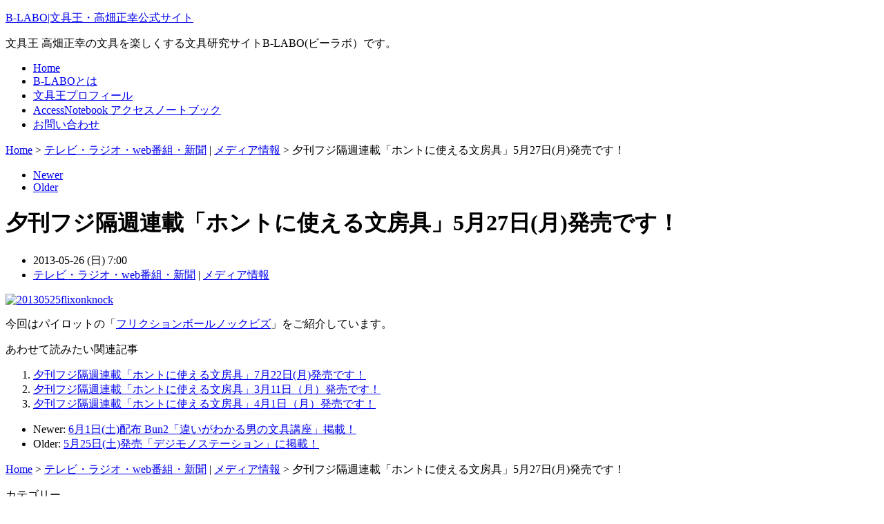

--- FILE ---
content_type: text/html; charset=UTF-8
request_url: https://bungu-o.com/media_info/4601.html
body_size: 10352
content:
<?xml version="1.0" encoding="UTF-8" ?><!DOCTYPE html PUBLIC "-//W3C//DTD XHTML 1.0 Strict//EN" "http://www.w3.org/TR/xhtml1/DTD/xhtml1-strict.dtd"><html xmlns="http://www.w3.org/1999/xhtml" lang="ja" xml:lang="ja"><head profile="http://purl.org/net/ns/metaprof"><meta http-equiv="Content-Type" content="text/html; charset=UTF-8" /><meta http-equiv="Content-Script-Type" content="text/javascript" /><meta name="author" content="B-LABO|文具王・高畑正幸公式サイト" /><meta http-equiv="X-UA-Compatible" content="IE=8" /><meta name="description" content="文具王 高畑正幸の文具を楽しくする文具研究サイトB-LABO(ビーラボ）です。" />
<link rel="start" href="https://bungu-o.com" title="B-LABO|文具王・高畑正幸公式サイト Home" /><link rel="stylesheet" type="text/css" href="https://bungu-o.com/wp-content/themes/wp.vicuna.exc/style.php" /><link rel="pingback" href="https://bungu-o.com/xmlrpc.php" /><link rel="shortcut icon" href="favicon.ico" /><script type="text/javascript" charset="utf-8" src="https://bungu-o.com/wp-content/themes/wp.vicuna.exc/script.js"></script><!-- WordPress general-template  start --><link rel='dns-prefetch' href='//s.w.org' />
<!-- This site uses the Google Analytics by MonsterInsights plugin v7.10.0 - Using Analytics tracking - https://www.monsterinsights.com/ -->
<script type="text/javascript" data-cfasync="false">
	var mi_version         = '7.10.0';
	var mi_track_user      = true;
	var mi_no_track_reason = '';
	
	var disableStr = 'ga-disable-UA-16178903-1';

	/* Function to detect opted out users */
	function __gaTrackerIsOptedOut() {
		return document.cookie.indexOf(disableStr + '=true') > -1;
	}

	/* Disable tracking if the opt-out cookie exists. */
	if ( __gaTrackerIsOptedOut() ) {
		window[disableStr] = true;
	}

	/* Opt-out function */
	function __gaTrackerOptout() {
	  document.cookie = disableStr + '=true; expires=Thu, 31 Dec 2099 23:59:59 UTC; path=/';
	  window[disableStr] = true;
	}
	
	if ( mi_track_user ) {
		(function(i,s,o,g,r,a,m){i['GoogleAnalyticsObject']=r;i[r]=i[r]||function(){
			(i[r].q=i[r].q||[]).push(arguments)},i[r].l=1*new Date();a=s.createElement(o),
			m=s.getElementsByTagName(o)[0];a.async=1;a.src=g;m.parentNode.insertBefore(a,m)
		})(window,document,'script','//www.google-analytics.com/analytics.js','__gaTracker');

		__gaTracker('create', 'UA-16178903-1', 'auto');
		__gaTracker('set', 'forceSSL', true);
		__gaTracker('send','pageview');
	} else {
		console.log( "" );
		(function() {
			/* https://developers.google.com/analytics/devguides/collection/analyticsjs/ */
			var noopfn = function() {
				return null;
			};
			var noopnullfn = function() {
				return null;
			};
			var Tracker = function() {
				return null;
			};
			var p = Tracker.prototype;
			p.get = noopfn;
			p.set = noopfn;
			p.send = noopfn;
			var __gaTracker = function() {
				var len = arguments.length;
				if ( len === 0 ) {
					return;
				}
				var f = arguments[len-1];
				if ( typeof f !== 'object' || f === null || typeof f.hitCallback !== 'function' ) {
					console.log( 'Not running function __gaTracker(' + arguments[0] + " ....) because you are not being tracked. " + mi_no_track_reason );
					return;
				}
				try {
					f.hitCallback();
				} catch (ex) {

				}
			};
			__gaTracker.create = function() {
				return new Tracker();
			};
			__gaTracker.getByName = noopnullfn;
			__gaTracker.getAll = function() {
				return [];
			};
			__gaTracker.remove = noopfn;
			window['__gaTracker'] = __gaTracker;
					})();
		}
</script>
<!-- / Google Analytics by MonsterInsights -->
		<script type="text/javascript">
			window._wpemojiSettings = {"baseUrl":"https:\/\/s.w.org\/images\/core\/emoji\/12.0.0-1\/72x72\/","ext":".png","svgUrl":"https:\/\/s.w.org\/images\/core\/emoji\/12.0.0-1\/svg\/","svgExt":".svg","source":{"concatemoji":"https:\/\/bungu-o.com\/wp-includes\/js\/wp-emoji-release.min.js?ver=5.4.18"}};
			/*! This file is auto-generated */
			!function(e,a,t){var n,r,o,i=a.createElement("canvas"),p=i.getContext&&i.getContext("2d");function s(e,t){var a=String.fromCharCode;p.clearRect(0,0,i.width,i.height),p.fillText(a.apply(this,e),0,0);e=i.toDataURL();return p.clearRect(0,0,i.width,i.height),p.fillText(a.apply(this,t),0,0),e===i.toDataURL()}function c(e){var t=a.createElement("script");t.src=e,t.defer=t.type="text/javascript",a.getElementsByTagName("head")[0].appendChild(t)}for(o=Array("flag","emoji"),t.supports={everything:!0,everythingExceptFlag:!0},r=0;r<o.length;r++)t.supports[o[r]]=function(e){if(!p||!p.fillText)return!1;switch(p.textBaseline="top",p.font="600 32px Arial",e){case"flag":return s([127987,65039,8205,9895,65039],[127987,65039,8203,9895,65039])?!1:!s([55356,56826,55356,56819],[55356,56826,8203,55356,56819])&&!s([55356,57332,56128,56423,56128,56418,56128,56421,56128,56430,56128,56423,56128,56447],[55356,57332,8203,56128,56423,8203,56128,56418,8203,56128,56421,8203,56128,56430,8203,56128,56423,8203,56128,56447]);case"emoji":return!s([55357,56424,55356,57342,8205,55358,56605,8205,55357,56424,55356,57340],[55357,56424,55356,57342,8203,55358,56605,8203,55357,56424,55356,57340])}return!1}(o[r]),t.supports.everything=t.supports.everything&&t.supports[o[r]],"flag"!==o[r]&&(t.supports.everythingExceptFlag=t.supports.everythingExceptFlag&&t.supports[o[r]]);t.supports.everythingExceptFlag=t.supports.everythingExceptFlag&&!t.supports.flag,t.DOMReady=!1,t.readyCallback=function(){t.DOMReady=!0},t.supports.everything||(n=function(){t.readyCallback()},a.addEventListener?(a.addEventListener("DOMContentLoaded",n,!1),e.addEventListener("load",n,!1)):(e.attachEvent("onload",n),a.attachEvent("onreadystatechange",function(){"complete"===a.readyState&&t.readyCallback()})),(n=t.source||{}).concatemoji?c(n.concatemoji):n.wpemoji&&n.twemoji&&(c(n.twemoji),c(n.wpemoji)))}(window,document,window._wpemojiSettings);
		</script>
		<style type="text/css">
img.wp-smiley,
img.emoji {
	display: inline !important;
	border: none !important;
	box-shadow: none !important;
	height: 1em !important;
	width: 1em !important;
	margin: 0 .07em !important;
	vertical-align: -0.1em !important;
	background: none !important;
	padding: 0 !important;
}
</style>
	<link rel='stylesheet' id='yarppWidgetCss-css'  href='https://bungu-o.com/wp-content/plugins/yet-another-related-posts-plugin/style/widget.css?ver=5.4.18' type='text/css' media='all' />
<link rel='stylesheet' id='sexylightbox-css'  href='https://bungu-o.com/wp-content/plugins/wp-sexy-lightbox/sexylightbox.css?ver=5.4.18' type='text/css' media='all' />
<link rel='stylesheet' id='wp-block-library-css'  href='https://bungu-o.com/wp-includes/css/dist/block-library/style.min.css?ver=5.4.18' type='text/css' media='all' />
<link rel='stylesheet' id='browser-shots-frontend-css-css'  href='https://bungu-o.com/wp-content/plugins/browser-shots/dist/blocks.style.build.css?ver=1.7.4' type='text/css' media='all' />
<link rel='stylesheet' id='contact-form-7-css'  href='https://bungu-o.com/wp-content/plugins/contact-form-7/includes/css/styles.css?ver=5.1.4' type='text/css' media='all' />
<link rel='stylesheet' id='wp-polls-css'  href='https://bungu-o.com/wp-content/plugins/wp-polls/polls-css.css?ver=2.75.2' type='text/css' media='all' />
<style id='wp-polls-inline-css' type='text/css'>
.wp-polls .pollbar {
	margin: 1px;
	font-size: 6px;
	line-height: 8px;
	height: 8px;
	background-image: url('https://bungu-o.com/wp-content/plugins/wp-polls/images/default/pollbg.gif');
	border: 1px solid #c8c8c8;
}

</style>
<link rel='stylesheet' id='wp-pagenavi-css'  href='https://bungu-o.com/wp-content/plugins/wp-pagenavi/pagenavi-css.css?ver=2.70' type='text/css' media='all' />
<script type='text/javascript' src='https://bungu-o.com/wp-includes/js/jquery/jquery.js?ver=1.12.4-wp'></script>
<script type='text/javascript' src='https://bungu-o.com/wp-includes/js/jquery/jquery-migrate.min.js?ver=1.4.1'></script>
<script type='text/javascript' src='https://bungu-o.com/wp-content/plugins/wp-sexy-lightbox/jquery.easing.1.3.js?ver=5.4.18'></script>
<script type='text/javascript' src='https://bungu-o.com/wp-content/plugins/wp-sexy-lightbox/sexylightbox.v2.3.jquery.min.js?ver=5.4.18'></script>
<script type='text/javascript'>
/* <![CDATA[ */
var monsterinsights_frontend = {"js_events_tracking":"true","download_extensions":"pdf,doc,ppt,xls,zip,docx,pptx,xlsx","inbound_paths":"[]","home_url":"https:\/\/bungu-o.com","hash_tracking":"false"};
/* ]]> */
</script>
<script type='text/javascript' src='https://bungu-o.com/wp-content/plugins/google-analytics-for-wordpress/assets/js/frontend.min.js?ver=7.10.0'></script>
<link rel='https://api.w.org/' href='https://bungu-o.com/wp-json/' />
<link rel="EditURI" type="application/rsd+xml" title="RSD" href="https://bungu-o.com/xmlrpc.php?rsd" />
<link rel="wlwmanifest" type="application/wlwmanifest+xml" href="https://bungu-o.com/wp-includes/wlwmanifest.xml" /> 
<link rel='prev' title='5月25日(土)発売「デジモノステーション」に掲載！' href='https://bungu-o.com/media_info/4595.html' />
<link rel='next' title='6月1日(土)配布 Bun2「違いがわかる男の文具講座」掲載！' href='https://bungu-o.com/media_info/4627.html' />
<meta name="generator" content="WordPress 5.4.18" />
<link rel="canonical" href="https://bungu-o.com/media_info/4601.html" />
<link rel='shortlink' href='https://bungu-o.com/?p=4601' />
<link rel="alternate" type="application/json+oembed" href="https://bungu-o.com/wp-json/oembed/1.0/embed?url=https%3A%2F%2Fbungu-o.com%2Fmedia_info%2F4601.html" />
<link rel="alternate" type="text/xml+oembed" href="https://bungu-o.com/wp-json/oembed/1.0/embed?url=https%3A%2F%2Fbungu-o.com%2Fmedia_info%2F4601.html&#038;format=xml" />
<!-- HeadSpace SEO 3.6.41 by John Godley - urbangiraffe.com -->
<!-- HeadSpace -->

<!-- Protected by WP-SpamFree :: JS BEGIN -->
<script type="text/javascript" src="https://bungu-o.com/wp-content/plugins/wp-spamfree/js/wpsfv2-js.php"></script> 
<!-- Protected by WP-SpamFree :: JS END -->

	<link rel="alternate" type="application/rss+xml" href="https://bungu-o.com/feed" title="RSS 2.0" />
	<link rel="alternate" type="application/atom+xml" href="https://bungu-o.com/feed/atom" title="Atom cite contents" />
<style type="text/css"></style><script type="text/javascript">
    jQuery(document).ready(function(){
	SexyLightbox.initialize({
	    color: "black",
	    dir: "https://bungu-o.com/wp-content/plugins/wp-sexy-lightbox/sexyimages"
	});
    });
</script>
<style type="text/css" media="all">
/* <![CDATA[ */
@import url("https://bungu-o.com/wp-content/plugins/wp-table-reloaded/css/plugin.css?ver=1.9.4");
@import url("https://bungu-o.com/wp-content/plugins/wp-table-reloaded/css/datatables.css?ver=1.9.4");
/* ]]> */
</style><!-- WordPress general-template  end -->	<link rel="prev" href="https://bungu-o.com/media_info/4595.html" title="5月25日(土)発売「デジモノステーション」に掲載！" />
	<link rel="next" href="https://bungu-o.com/media_info/4627.html" title="6月1日(土)配布 Bun2「違いがわかる男の文具講座」掲載！" />
	<title>B-LABO|文具王・高畑正幸公式サイト - 夕刊フジ隔週連載「ホントに使える文房具」5月27日(月)発売です！</title>
</head>
<body class="individual multi2 eye-h" id="entry4601">

<div id="header">
	<p class="siteName"><a href="https://bungu-o.com" title="B-LABO|文具王・高畑正幸公式サイト Indexへ戻る">B-LABO|文具王・高畑正幸公式サイト</a></p>
	<p class="description">文具王 高畑正幸の文具を楽しくする文具研究サイトB-LABO(ビーラボ）です。</p>	<ul id="globalNavi">
		<li ><a href="https://bungu-o.com" title="Home">Home</a></li>
<li class="page_item page-item-857"><a href="https://bungu-o.com/about_b-labo">B-LABOとは</a></li>
<li class="page_item page-item-2 page_item_has_children"><a href="https://bungu-o.com/profile">文具王プロフィール</a></li>
<li class="page_item page-item-4657"><a href="https://bungu-o.com/accessnotebook">AccessNotebook アクセスノートブック</a></li>
<li class="page_item page-item-862"><a href="https://bungu-o.com/contact">お問い合わせ</a></li>
	</ul>
</div>

<div id="content">
	<div id="main">
		<p class="topicPath"><a href="https://bungu-o.com">Home</a> &gt; <a href="https://bungu-o.com/category/media_info/tv_radio_newspaper" rel="category tag">テレビ・ラジオ・web番組・新聞</a> | <a href="https://bungu-o.com/category/media_info" rel="category tag">メディア情報</a> &gt; <span class="current">夕刊フジ隔週連載「ホントに使える文房具」5月27日(月)発売です！</span></p>
<!--start dynamic_sidebar header -->
<div id="header_bar" align="center"></div>
<!--end dynamic_sidebar header -->
		<ul class="flip" id="flip1">
		<li class="newer"><a href="https://bungu-o.com/media_info/4627.html" title="6月1日(土)配布 Bun2「違いがわかる男の文具講座」掲載！" rel="nofollow">Newer</a></li>
		<li class="older"><a href="https://bungu-o.com/media_info/4595.html" title="5月25日(土)発売「デジモノステーション」に掲載！" rel="nofollow">Older</a></li>
		</ul>
		<h1>夕刊フジ隔週連載「ホントに使える文房具」5月27日(月)発売です！</h1>
		<div class="entry">
			<ul class="info">
				<li class="date">2013-05-26 (日) 7:00</li>
				<li class="category"><a href="https://bungu-o.com/category/media_info/tv_radio_newspaper" rel="category tag">テレビ・ラジオ・web番組・新聞</a> | <a href="https://bungu-o.com/category/media_info" rel="category tag">メディア情報</a></li>
																			</ul>
			<div class="textBody">
				<p><a href="https://www.flickr.com/photos/bungu_o/8810362583/" title="20130525flixonknock by bungu_o, on Flickr" target="_blank"><img src="https://farm8.staticflickr.com/7408/8810362583_8f9bc24189.jpg" width="500" height="305" alt="20130525flixonknock"></a></p>
				<p>今回はパイロットの「<a href="http://www.pilot.co.jp/products/pen/ballpen/gel_ink/frixionball_knock_biz/index.html" target="_blank">フリクションボールノックビズ</a>」をご紹介しています。</p>
<span style="clear:both;display:none;"><img src="https://bungu-o.com/wp-content/plugins/wp-spamfree/img/wpsf-img.php" width="0" height="0" alt="" style="border-style:none;width:0px;height:0px;display:none;" /></span><div class='yarpp-related'>
<p>あわせて読みたい関連記事</p><ol>
<li><a href="https://bungu-o.com/media_info/4945.html" rel="bookmark" title="夕刊フジ隔週連載「ホントに使える文房具」7月22日(月)発売です！">夕刊フジ隔週連載「ホントに使える文房具」7月22日(月)発売です！ </a></li>
<li><a href="https://bungu-o.com/media_info/3832.html" rel="bookmark" title="夕刊フジ隔週連載「ホントに使える文房具」3月11日（月）発売です！">夕刊フジ隔週連載「ホントに使える文房具」3月11日（月）発売です！ </a></li>
<li><a href="https://bungu-o.com/media_info/4090.html" rel="bookmark" title="夕刊フジ隔週連載「ホントに使える文房具」4月1日（月）発売です！">夕刊フジ隔週連載「ホントに使える文房具」4月1日（月）発売です！ </a></li>
</ol>
</div>
			</div>

			<ul class="flip" id="flip2">
				<li class="newer">Newer: <a href="https://bungu-o.com/media_info/4627.html" title="1つ新しい記事">6月1日(土)配布 Bun2「違いがわかる男の文具講座」掲載！</a></li>
				<li class="older">Older: <a href="https://bungu-o.com/media_info/4595.html" title="1つ古い記事">5月25日(土)発売「デジモノステーション」に掲載！</a></li>
			</ul>
		</div><!--end entry-->
<!--start dynamic_sidebar footer -->
<div id="footer_bar" align="center"></div>
<!--end dynamic_sidebar footer -->
		<p class="topicPath"><a href="https://bungu-o.com">Home</a> &gt; <a href="https://bungu-o.com/category/media_info/tv_radio_newspaper" rel="category tag">テレビ・ラジオ・web番組・新聞</a> | <a href="https://bungu-o.com/category/media_info" rel="category tag">メディア情報</a> &gt; <span class="current">夕刊フジ隔週連載「ホントに使える文房具」5月27日(月)発売です！</span></p>
	</div><!-- end main-->

<div id="utilities">	<dl class="navi">		<dt id="categories" class="widget categories">カテゴリー</dt>
		<dd>
<ul class="category">	<li class="cat-item cat-item-148"><a href="https://bungu-o.com/category/english">ENGLISH</a>
</li>
	<li class="cat-item cat-item-125"><a href="https://bungu-o.com/category/%e3%81%98%e3%82%83%e3%83%bc%e3%82%93%ef%bc%81">じゃーん！</a>
</li>
	<li class="cat-item cat-item-15"><a href="https://bungu-o.com/category/%e3%81%aa%e3%82%93%e3%82%84%e3%81%ad%e3%82%93%ef%bc%81">なんやねん！</a>
</li>
	<li class="cat-item cat-item-73"><a href="https://bungu-o.com/category/%e3%83%87%e3%82%b8%e3%82%bf%e3%83%ab%e3%83%84%e3%83%bc%e3%83%ab">デジタルツール</a>
</li>
	<li class="cat-item cat-item-178"><a href="https://bungu-o.com/category/product">プロダクト</a>
</li>
	<li class="cat-item cat-item-3"><a href="https://bungu-o.com/category/media_info" title="雑誌、テレビ、ラジオ、連載記事など、文具王の露出情報をお知らせします。">メディア情報</a>
<ul class='children'>
	<li class="cat-item cat-item-11"><a href="https://bungu-o.com/category/media_info/web_publish_series_book">web・雑誌・連載・著書</a>
</li>
	<li class="cat-item cat-item-9"><a href="https://bungu-o.com/category/media_info/tv_radio_newspaper">テレビ・ラジオ・web番組・新聞</a>
</li>
	<li class="cat-item cat-item-10"><a href="https://bungu-o.com/category/media_info/event" title="店頭での実演情報やイベント情報をお知らせするページです。">実演・講演・イベント</a>
</li>
</ul>
</li>
	<li class="cat-item cat-item-70"><a href="https://bungu-o.com/category/%e4%bd%9c%e5%93%81">作品</a>
</li>
	<li class="cat-item cat-item-71"><a href="https://bungu-o.com/category/%e5%88%87%e3%82%8a%e6%8a%9c%e3%81%8d%e3%83%bb%e3%83%a1%e3%83%a2">切り抜き・メモ</a>
</li>
	<li class="cat-item cat-item-17"><a href="https://bungu-o.com/category/stationery" title="文具王直々に文具にまつわる”あれこれ”を語ります。">文具</a>
<ul class='children'>
	<li class="cat-item cat-item-133"><a href="https://bungu-o.com/category/stationery/%e6%89%8b%e5%b8%b3">手帳</a>
</li>
	<li class="cat-item cat-item-69"><a href="https://bungu-o.com/category/stationery/stationery_shop" title="文具店についてのページです。">文具店</a>
</li>
	<li class="cat-item cat-item-6"><a href="https://bungu-o.com/category/stationery/bungu_letter" title="文具王の実のお父上が文具について熱く語ったハガキの内容をこちらで紹介します
。">文具王のオヤジ通信</a>
</li>
</ul>
</li>
	<li class="cat-item cat-item-173"><a href="https://bungu-o.com/category/%e6%96%87%e5%85%b7%e7%8e%8b%e3%81%ae%e6%96%87%e5%85%b7%e5%ba%97">文具王の文具店</a>
</li>
	<li class="cat-item cat-item-31"><a href="https://bungu-o.com/category/diary" title="文具王のプライベートな話についてのページです。">日記</a>
</li>
	<li class="cat-item cat-item-65"><a href="https://bungu-o.com/category/%e6%9b%b4%e6%96%b0%e5%b1%a5%e6%ad%b4">更新履歴</a>
</li>
	<li class="cat-item cat-item-12"><a href="https://bungu-o.com/category/%e6%9b%b8%e7%b1%8d">書籍</a>
</li>
	<li class="cat-item cat-item-1"><a href="https://bungu-o.com/category/%e6%9c%aa%e5%88%86%e9%a1%9e">未分類</a>
</li>
	<li class="cat-item cat-item-28"><a href="https://bungu-o.com/category/%e7%8e%a9%e5%85%b7">玩具</a>
</li>
	<li class="cat-item cat-item-22"><a href="https://bungu-o.com/category/%e9%9b%91%e8%b2%a8">雑貨</a>
</li>
</ul>		</dd>
		<dt id="recent-posts" class="widget recent-posts">最近の投稿</dt>
		<dd>
<ul class="recentEntries">	<li><a href='https://bungu-o.com/media_info/9693.html'>10月28日(火) テレビ朝日「グッド！モーニング」に出演！</a></li>
	<li><a href='https://bungu-o.com/media_info/9689.html'>10月7日(火) TBSラジオ「アフター6ジャンクション2」に出演します！</a></li>
	<li><a href='https://bungu-o.com/media_info/9682.html'>10月5日(日) 東京都 キンコーズ 渋谷サクラステージ店で「第15回OKB48総選挙【1日限定】公式握手会（試し書き投票会）」開催！</a></li>
	<li><a href='https://bungu-o.com/media_info/9672.html'>10月4日(土) 東京都 キンコーズ 渋谷サクラステージ店で「第15回OKB48総選挙 開幕記念特番」やります！</a></li>
	<li><a href='https://bungu-o.com/media_info/9667.html'>9月14日(日) 日本テレビ「シューイチ」に出演！</a></li>
	<li><a href='https://bungu-o.com/media_info/9661.html'>8月23日(土) 新潟県長岡市 ハイブ長岡「タキザワぶんぐマルシェ」でトークショーやります！</a></li>
	<li><a href='https://bungu-o.com/media_info/9655.html'>5月18日(日) 東京都 大田区産業プラザPiO「文具マーケット（第８回）」に出店します！</a></li>
	<li><a href='https://bungu-o.com/media_info/9651.html'>5月11日(日) 山形県上山市 ふつかまちPLAZA「かみぶんフェス」で講演会やります！</a></li>
	<li><a href='https://bungu-o.com/media_info/9648.html'>3月30日(日) 埼玉県川口市 イオン川口前川店で実演販売やります！</a></li>
	<li><a href='https://bungu-o.com/media_info/9645.html'>3月23日(日) 千葉県浦安市 イオンスタイル新浦安で実演販売やります！</a></li>
</ul>		</dd>
		<dt id="popular-posts" class="widget popular-posts">人気記事</dt>
		<dd>
<ul><li><a href="https://bungu-o.com/media_info/9655.html" rel="bookmark" title="2025/05/06">5月18日(日) 東京都 大田区産業プラザPiO「文具マーケット（第８回）」に出店します！</a></li>

<li><a href="https://bungu-o.com/media_info/9661.html" rel="bookmark" title="2025/08/21">8月23日(土) 新潟県長岡市 ハイブ長岡「タキザワぶんぐマルシェ」でトークショーやります！</a></li>

<li><a href="https://bungu-o.com/media_info/9651.html" rel="bookmark" title="2025/05/06">5月11日(日) 山形県上山市 ふつかまちPLAZA「かみぶんフェス」で講演会やります！</a></li>

<li><a href="https://bungu-o.com/media_info/9667.html" rel="bookmark" title="2025/09/12">9月14日(日) 日本テレビ「シューイチ」に出演！</a></li>

<li><a href="https://bungu-o.com/media_info/9648.html" rel="bookmark" title="2025/03/12">3月30日(日) 埼玉県川口市 イオン川口前川店で実演販売やります！</a></li>

<li><a href="https://bungu-o.com/media_info/9645.html" rel="bookmark" title="2025/03/12">3月23日(日) 千葉県浦安市 イオンスタイル新浦安で実演販売やります！</a></li>

<li><a href="https://bungu-o.com/media_info/9642.html" rel="bookmark" title="2025/03/12">3月20日(木・祝) 埼玉県越谷市 イオンスタイルレイクタウンで実演販売やります！</a></li>

<li><a href="https://bungu-o.com/media_info/9672.html" rel="bookmark" title="2025/09/30">10月4日(土) 東京都 キンコーズ 渋谷サクラステージ店で「第15回OKB48総選挙 開幕記念特番」やります！</a></li>

<li><a href="https://bungu-o.com/media_info/9579.html" rel="bookmark" title="2024/03/15">3月30日(土) ナナコライブリーエフエム「他故となおみときだてと文具王の生でブンボーグ大作戦！」に出演します！</a></li>

<li><a href="https://bungu-o.com/media_info/9689.html" rel="bookmark" title="2025/10/04">10月7日(火) TBSラジオ「アフター6ジャンクション2」に出演します！</a></li>
</ul><!-- popular Posts took 16.505 ms -->		</dd>
		<dt id="text-6" class="widget text-6">リンク</dt>
		<dd>
			<div class="textwidget"><a href="http://irobun.com" target="_blank" rel="noopener noreferrer">
<img src="/wp-content/themes/wp.vicuna.exc/style-vega/images/icon/irobun_logo.gif" border="0" />
</a>
<br />
<a href="http://powertac.blog.shinobi.jp/" target="_blank" rel="noopener noreferrer">
<img src="/wp-content/themes/wp.vicuna.exc/style-vega/images/icon/takoblog_logo.jpg" border="0" />
</a>
<br />
<!--facebookブングジャム-->
<a href="https://www.facebook.com/pages/ブングジャム/175076985854932" target="_blank" rel="noopener noreferrer"><img src="https://bungu-o.com/wp-content/uploads/20130410bungujam.jpg" border=0 width="164" hight="60" alt="facebookブングジャム"/></a>
<!--facebookブングジャム-->
<a href="http://ecocorototaro.blog97.fc2.com/" target="_blank" rel="noopener noreferrer">
<img src="/wp-content/themes/wp.vicuna.exc/style-vega/images/icon/nichinichi.jpg"  />
</a>
<br />
<a href="http://blogs.yahoo.co.jp/cyclingpencils" target="_blank" rel="noopener noreferrer">
<img src="/wp-content/themes/wp.vicuna.exc/style-vega/images/icon/cyclingpencils.jpg" border="0" />
</a>
<br />
<a href="http://keshimani.com/" target="_blank" rel="noopener noreferrer">
<img src="/wp-content/themes/wp.vicuna.exc/style-vega/images/icon/keshimani.jpg" border="0" />
</a>
<br />
<a href="http://blogs.yahoo.co.jp/tai_michi" target="_blank" rel="noopener noreferrer">
<img src="https://bungu-o.com/wp-content/uploads/taimichi20130324" border="0" />
</a>
<br />
<a href="http://kikiyapon.exblog.jp/" target="_blank" rel="noopener noreferrer">
<img src="https://bungu-o.com/wp-content/uploads/kikiyastamp20130324.jpg" border="0" />
</a>
<br />
<a href="http://chair.blog4.fc2.com/" target="_blank" rel="noopener noreferrer">
<img src="https://bungu-o.com/wp-content/uploads/uncomf_chair20130324.jpg" border="0" />
</a>
<br />
<a href="http://keisosha.com/" target="_blank" rel="noopener noreferrer">
<img src="https://bungu-o.com/wp-content/uploads/keisosha20130324.jpg" border="0" />
</a>
<br />
<a href="http://bunguten.jugem.jp/" target="_blank" rel="noopener noreferrer">
<img src="https://bungu-o.com/wp-content/uploads/bunguten20130608.jpg" border="0" />
</a>
<br />
<a href="http://www.stationeria.net/" target="_blank" rel="noopener noreferrer">
<img src="https://bungu-o.com/wp-content/uploads/stationeria20130530.jpg" border="0" />
</a>
<br />
<!--文具ぱーく-->
<a href="http://wook.jp/special/bungu-park/" target="_blank" rel="noopener noreferrer"><img src="https://bungu-o.com/wp-content/uploads/bungu_park20130403.jpg" border=0 width="164" hight="60" alt="文具ぱーく"/></a>
<br />
<!--八重洲文具室-->
<a href="https://www.facebook.com/yaesubunguroom" target="_blank" rel="noopener noreferrer"><img src="https://bungu-o.com/wp-content/uploads/b5e3a2560227e1f088da819930522280.jpg" border=0 width="164" hight="60" alt="八重洲文具室"/></a>
<br /></div>
				</dd>
	</dl><!--end navi-->	<dl class="others">		<dt id="text-5" class="widget text-5">文具王 高畑正幸</dt>
		<dd>
			<div class="textwidget"><img src="https://bungu-o.com/wp-content/uploads/bunguo_sum.png" width="150" hight="158" alt="高畑正幸" border="0" />
<br />

<!--グッドデザイン賞-->
<a href="https://bungu-o.com/media_info/7546.html"><img src="https://bungu-o.com/wp-content/uploads/87c172a65e34470f7965ab58d94aa4001.jpg" border=0 width="164" hight="116" alt="GoodDesign"/></a>
<!--/グッドデザイン賞-->
<!--OKB48-->
<a href="https://bungu-o.com/media_info/7498.html" target="_blank" rel="noopener noreferrer"><img src="https://bungu-o.com/wp-content/uploads/5d8392512c5f5aed337edd548fdf2173.jpg" border=0 width="164" hight="164" alt="OKB48"/></a>
<!--/OKB48-->
<!--究極の文房具カタログ-->
<a href="https://www.amazon.co.jp/gp/product/4309247164/ref=as_li_ss_tl?ie=UTF8&camp=247&creative=7399&creativeASIN=4309247164&linkCode=as2&tag=bungu-o-22" target="_blank" rel="noopener noreferrer"><img src="https://bungu-o.com/wp-content/uploads/catalogue021.jpg" border=0 width="164" hight="250" alt="究極の文房具カタログ"/></a>
<!--/究極の文房具カタログ-->
<!--アクセスノートブック-->
<!--文具王の文具店
<a href="https://bunguoshop.com/?pid=61352808" target="_blank" rel="noopener noreferrer"><img src="https://bungu-o.com/wp-content/uploads/20141106shop2.jpg" border=0 width="164" hight="143" alt="文具王の文具店"/></a>
文具王の文具店-->
<!--アクセスノートブック-->
<a href="https://bungu-o.com/accessnotebook" target="_blank" rel="noopener noreferrer"><img src="https://bungu-o.com/wp-content/uploads/20130907accessnotebook.jpg" border=0 width="164" hight="183" alt="アクセスノートブック"/></a>
<!--アクセスノートブック-->
<!--カオメモ<a href="http://bunguoshop.com/?pid=63586162" target="_blank" rel="noopener noreferrer"><img src="http://bungu-o.com/wp-content/uploads/kaomemobanner02.jpg" border=0 width="164" hight="143" alt="文具王の文具店"/></a>-->
<!--文具王カレンダー-->
<a href="https://bungu-o.com/profile/文具王-イベントカレンダー" target="_blank" rel="noopener noreferrer"><img src="https://bungu-o.com/wp-content/uploads/bunguo_cal.gif" border=0 width="164" hight="60" alt="文具王カレンダー"/></a>
<!--文具カレンダー-->
<a href="https://bungu-o.com/profile/文具王-イベントカレンダー/文具-イベントカレンダー" target="_blank" rel="noopener noreferrer"><img src="https://bungu-o.com/wp-content/uploads/bungu_calender.jpg" border=0 width="164" hight="60" alt="文具カレンダー"/></a>

<!--文具王ポイントカード-->
<a href="https://bungu-o.com/profile/pointcard" target="_blank" rel="noopener noreferrer"><img src="https://bungu-o.com/wp-content/uploads/pointcard_bnr164.gif" border=0 width="164" hight="70" alt="文具王ポイントカード"/></a>
<!-/文具王ポイントカード-->

<!-M'S Select-->
<a href="https://bungu-o.com/media_info/5860.html" target="_blank" rel="noopener noreferrer"><img src="https://bungu-o.com/wp-content/uploads/20140411msselect1.jpg" border=0 width="164" hight="57" alt="M'S Selectギフトパッケージ"/></a>
<!-/M'S Select-->

<!--M'S select
<a href="http://www.marks.jp/news/shop/140514_1167.php" target="_blank" rel="noopener noreferrer"><img src="https://bungu-o.com/wp-content/uploads/20140411msselect1.jpg" border=0 width="164" hight="87" alt="M'S select"/></a>
-->

<!--/文具王の文具店-->
<!--文具王手帳
<a href="http://superclassic.jp/?pid=20962828" target="_blank" rel="noopener noreferrer"><img src="http://bungu-o.com/wp-content/uploads/bungu_o_tecyo.jpg" border=0 width="162" hight="91" alt="文具王手帳"/></a>
<!--<a href="http://www.pal-shop.jp/app/detail.php?mskmno=S11020001" target="_blank" rel="noopener noreferrer">
<img src="/wp-content/themes/wp.vicuna.exc/style-vega/images/icon/dime_bunguotecho.gif" border="0" />
</a>-->
<!--モバイラーズバッグバナー
<a href="http://srcr.jp/009/" target="_blank" rel="noopener noreferrer">
<img src="http://www.magster.net/bungu_o/banner/srcr_m_bag_banner.jpg" width="164" hight="60" border="0"  alt="スーパーコンシューマーモバイラーズバッグ"/>
</a>--></div>
				</dd>
		<dt id="search" class="widget search">サイト内検索</dt>
		<dd>
	<form method="get" action="https://bungu-o.com/">
		<fieldset>
			<legend><label for="searchKeyword">B-LABO|文具王・高畑正幸公式サイト内の検索</label></legend>
			<div>
				<input type="text" class="inputField" id="searchKeyword" name="s" size="10" onfocus="if (this.value == 'Keyword(s)') this.value = '';" onblur="if (this.value == '') this.value = 'Keyword(s)';" value="Keyword(s)" />
				<input type="submit" class="submit" id="submit" value="検索" />
			</div>
		</fieldset>
	</form>
		</dd>
		<dt id="text-8" class="widget text-8">WEB連載・コンテンツ</dt>
		<dd>
			<div class="textwidget"><!--scansnapバナー-->
<a href="http://scansnap.fujitsu.com/jp/howto/" title="scansnap bunner" target="_blank" rel="noopener noreferrer"><img src="https://farm6.static.flickr.com/5009/5293361188_54268ae213_o.jpg" width="164" height="60" alt="scansnap" border="0"/></a>
<!--amazon-->
<a target="_blank" href="https://www.amazon.co.jp/gp/feature.html/?ie=UTF8&camp=247&creative=7399&docId=3077818296&linkCode=ur2&pf_rd_i=3077751846&pf_rd_m=AN1VRQENFRJN5&pf_rd_p=158461729&pf_rd_r=1FC0SGMXR09JPFQQCQV3&pf_rd_s=right-3&pf_rd_t=1401&tag=magster-22" rel="noopener noreferrer"><img src="https://bungu-o.com/wp-content/uploads/amazon0922.jpg" border=0 width="164" hight="50" alt="amazon"/></a>
<!--amazon-->
<!--YOUTUBE動画-->
<a href="https://www.youtube.com/watch?v=hqhsNOMF53Q" target="_blank" rel="noopener noreferrer"><img src="https://bungu-o.com/wp-content/uploads/youtubebanner20130907.jpg" border=0 width="164" hight="50" alt="YOUTUBE動画"/></a>
<!--YOUTUBE動画-->
<!--bizidバナー-->
<a href="http://bizmakoto.jp/bizid/bungkingindex.html" target="_blank" rel="noopener noreferrer">
<img src="/wp-content/themes/wp.vicuna.exc/style-vega/images/icon/bizid.gif" border="0" />
</a>
<!--トレンディネットバナー-->
<a href="https://trendy.nikkeibp.co.jp/article/column/20071021/1003604/" target="_blank" rel="noopener noreferrer">
<img src="/wp-content/themes/wp.vicuna.exc/style-vega/images/icon/nikkeytrendy.gif" border="0" />
</a>
<!--グッデイバナー-->
<a href="https://www.gooday.co.jp/bungu-o/?type=entry&id=5107" target="_blank" rel="noopener noreferrer">
<img src="https://bungu-o.com/wp-content/uploads/good_day_banner02.jpg" width="164" hight="60" border="0"  alt="文具王のオススメ文具"/>
</a></div>
				</dd>
		<dt id="text-9" class="widget text-9">新聞雑誌連載</dt>
		<dd>
			<div class="textwidget"><!--夕刊フジバナー-->
<img src="https://bungu-o.com/wp-content/uploads/fuji20130327.jpg" border="0" />

<!--bun2バナー-->
<a href="http://bun2net.jp/latest_title/index.html" target="_blank" rel="noopener noreferrer">
<img src="https://bungu-o.com/wp-content/uploads/bun220130327.jpg" border="0" />
</a>

<!--デジモノバナー-->
<a href="http://www.digimonostation.jp/" target="_blank" rel="noopener noreferrer">
<img src="https://bungu-o.com/wp-content/uploads/dijimono20130429.jpg" border="0" />
</a>

<!--明日の友バナー
<a href="https://www.facebook.com/ASUNOTOMO" target="_blank" rel="noopener noreferrer">
<img src="http://bungu-o.com/wp-content/uploads/785ad7d431e90be773f662d905732878.jpg" border="0" />
</a>--></div>
				</dd>
		<dt id="text-4" class="widget text-4">おすすめ</dt>
		<dd>
			<div class="textwidget"><iframe src="https://rcm-fe.amazon-adsystem.com/e/cm?lt1=_blank&bc1=000000&IS2=1&bg1=FFFFFF&fc1=000000&lc1=0000FF&t=bungu-o-22&o=9&p=8&l=as4&m=amazon&f=ifr&ref=ss_til&asins=4768306497" style="width:100%;height:240px;" scrolling="no" marginwidth="0" marginheight="0" frameborder="0"></iframe>

<iframe src="https://rcm-fe.amazon-adsystem.com/e/cm?lt1=_blank&bc1=000000&IS2=1&bg1=FFFFFF&fc1=000000&lc1=0000FF&t=bungu-o-22&o=9&p=8&l=as4&m=amazon&f=ifr&ref=ss_til&asins=4309247164" style="width:100%;height:240px;" scrolling="no" marginwidth="0" marginheight="0" frameborder="0"></iframe>

<iframe src="https://rcm-fe.amazon-adsystem.com/e/cm?lt1=_blank&bc1=000000&IS2=1&bg1=FFFFFF&fc1=000000&lc1=0000FF&t=magster-22&o=9&p=8&l=as4&m=amazon&f=ifr&ref=ss_til&asins=B00R9976XE" style="width:100%;height:240px;" scrolling="no" marginwidth="0" marginheight="0" frameborder="0"></iframe>

<iframe src="https://rcm-fe.amazon-adsystem.com/e/cm?lt1=_blank&bc1=000000&IS2=1&bg1=FFFFFF&fc1=000000&lc1=0000FF&t=magster-22&o=9&p=8&l=as4&m=amazon&f=ifr&ref=ss_til&asins=B00QGLEOAE" style="width:100%;height:240px;" scrolling="no" marginwidth="0" marginheight="0" frameborder="0"></iframe>

<iframe src="https://rcm-fe.amazon-adsystem.com/e/cm?lt1=_blank&bc1=000000&IS2=1&bg1=FFFFFF&fc1=000000&lc1=0000FF&t=magster-22&o=9&p=8&l=as4&m=amazon&f=ifr&ref=ss_til&asins=B00Q6SBRWK" style="width:100%;height:240px;" scrolling="no" marginwidth="0" marginheight="0" frameborder="0"></iframe>

<iframe src="https://rcm-fe.amazon-adsystem.com/e/cm?lt1=_blank&bc1=000000&IS2=1&bg1=FFFFFF&fc1=000000&lc1=0000FF&t=magster-22&o=9&p=8&l=as4&m=amazon&f=ifr&ref=ss_til&asins=4768305490" style="width:100%;height:240px;" scrolling="no" marginwidth="0" marginheight="0" frameborder="0"></iframe>

<iframe src="https://rcm-fe.amazon-adsystem.com/e/cm?lt1=_blank&bc1=000000&IS2=1&bg1=FFFFFF&fc1=000000&lc1=0000FF&t=magster-22&o=9&p=8&l=as4&m=amazon&f=ifr&ref=ss_til&asins=4331518779" style="width:100%;height:240px;" scrolling="no" marginwidth="0" marginheight="0" frameborder="0"></iframe>

<iframe src="https://rcm-fe.amazon-adsystem.com/e/cm?lt1=_blank&bc1=000000&IS2=1&bg1=FFFFFF&fc1=000000&lc1=0000FF&t=magster-22&o=9&p=8&l=as4&m=amazon&f=ifr&ref=ss_til&asins=B00KNFBOQG" style="width:100%;height:240px;" scrolling="no" marginwidth="0" marginheight="0" frameborder="0"></iframe>
<iframe src="https://rcm-fe.amazon-adsystem.com/e/cm?lt1=_blank&bc1=000000&IS2=1&bg1=FFFFFF&fc1=000000&lc1=0000FF&t=magster-22&o=9&p=8&l=as4&m=amazon&f=ifr&ref=ss_til&asins=B00H1RBZ40" style="width:100%;height:240px;" scrolling="no" marginwidth="0" marginheight="0" frameborder="0"></iframe>

<iframe src="https://rcm-fe.amazon-adsystem.com/e/cm?lt1=_blank&bc1=000000&IS2=1&bg1=FFFFFF&fc1=000000&lc1=0000FF&t=magster-22&o=9&p=8&l=as4&m=amazon&f=ifr&ref=ss_til&asins=B00H1W8X7M" style="width:100%;height:240px;" scrolling="no" marginwidth="0" marginheight="0" frameborder="0"></iframe>

<iframe src="https://rcm-jp.amazon.co.jp/e/cm?lt1=_blank&bc1=000000&IS2=1&bg1=FFFFFF&fc1=000000&lc1=0000FF&t=magster-22&o=9&p=8&l=as4&m=amazon&f=ifr&ref=ss_til&asins=4822220710" style="width:100%;height:240px;" scrolling="no" marginwidth="0" marginheight="0" frameborder="0"></iframe>

<iframe src="https://rcm-jp.amazon.co.jp/e/cm?t=towerstatione-22&o=9&p=8&l=as1&asins=4309245269&fc1=000000&IS2=1&lt1=_blank&m=amazon&lc1=0000FF&bc1=FFFFFF&bg1=FFFFFF&f=ifr" style="width:100%;height:240px;" scrolling="no" marginwidth="0" marginheight="0" frameborder="0"></iframe>

<a href="http://bungu-o.com/?s=%E8%8B%B1%E8%A8%B3" target="_blank" rel="noopener noreferrer">
<img src="/wp-content/themes/wp.vicuna.exc/style-vega/images/icon/for_englisg.gif" border="0" />
</a></div>
				</dd>
		<dt id="rss-3" class="widget rss-3"><a class="rsswidget" href="http://bungu-o.com"><img class="rss-widget-icon" style="border:0" width="14" height="14" src="https://bungu-o.com/wp-includes/images/rss.png" alt="RSS" /></a> <a class="rsswidget" href="https://bungu-o.com/">B-LABO｜高畑正幸公式サイト</a></dt>
		<dd>
<ul><li><a class='rsswidget' href='https://bungu-o.com/media_info/9693.html'>10月28日(火) テレビ朝日「グッド！モーニング」に出演！</a> <span class="rss-date">2025/10/26</span></li></ul>		</dd>
	</dl><!--end others--></div><!--end utilities-->
	<p class="return"><a href="#header">Return to page top</a></p></div><!--end content--><div id="footer">	<ul class="support">	</ul>	<address>Copyright &copy; B-LABO|文具王・高畑正幸公式サイト All Rights Reserved.</address></div><link rel='stylesheet' id='yarppRelatedCss-css'  href='https://bungu-o.com/wp-content/plugins/yet-another-related-posts-plugin/style/related.css?ver=5.4.18' type='text/css' media='all' />
<script type='text/javascript'>
/* <![CDATA[ */
var wpcf7 = {"apiSettings":{"root":"https:\/\/bungu-o.com\/wp-json\/contact-form-7\/v1","namespace":"contact-form-7\/v1"}};
/* ]]> */
</script>
<script type='text/javascript' src='https://bungu-o.com/wp-content/plugins/contact-form-7/includes/js/scripts.js?ver=5.1.4'></script>
<script type='text/javascript'>
/* <![CDATA[ */
var pollsL10n = {"ajax_url":"https:\/\/bungu-o.com\/wp-admin\/admin-ajax.php","text_wait":"Your last request is still being processed. Please wait a while ...","text_valid":"Please choose a valid poll answer.","text_multiple":"Maximum number of choices allowed: ","show_loading":"1","show_fading":"1"};
/* ]]> */
</script>
<script type='text/javascript' src='https://bungu-o.com/wp-content/plugins/wp-polls/polls-js.js?ver=2.75.2'></script>
<script type='text/javascript' src='https://bungu-o.com/wp-includes/js/wp-embed.min.js?ver=5.4.18'></script>
</body></html>